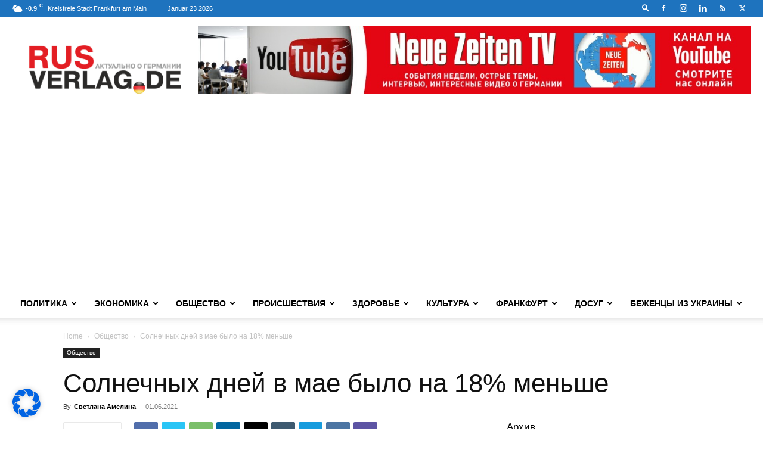

--- FILE ---
content_type: text/html; charset=UTF-8
request_url: https://rusverlag.de/wp-admin/admin-ajax.php?td_theme_name=Newspaper&v=12.6.9
body_size: -250
content:
{"82604":585}

--- FILE ---
content_type: text/html; charset=utf-8
request_url: https://www.google.com/recaptcha/api2/aframe
body_size: 266
content:
<!DOCTYPE HTML><html><head><meta http-equiv="content-type" content="text/html; charset=UTF-8"></head><body><script nonce="YnTd-lIIUFxt00rPx-o3SQ">/** Anti-fraud and anti-abuse applications only. See google.com/recaptcha */ try{var clients={'sodar':'https://pagead2.googlesyndication.com/pagead/sodar?'};window.addEventListener("message",function(a){try{if(a.source===window.parent){var b=JSON.parse(a.data);var c=clients[b['id']];if(c){var d=document.createElement('img');d.src=c+b['params']+'&rc='+(localStorage.getItem("rc::a")?sessionStorage.getItem("rc::b"):"");window.document.body.appendChild(d);sessionStorage.setItem("rc::e",parseInt(sessionStorage.getItem("rc::e")||0)+1);localStorage.setItem("rc::h",'1769135444037');}}}catch(b){}});window.parent.postMessage("_grecaptcha_ready", "*");}catch(b){}</script></body></html>